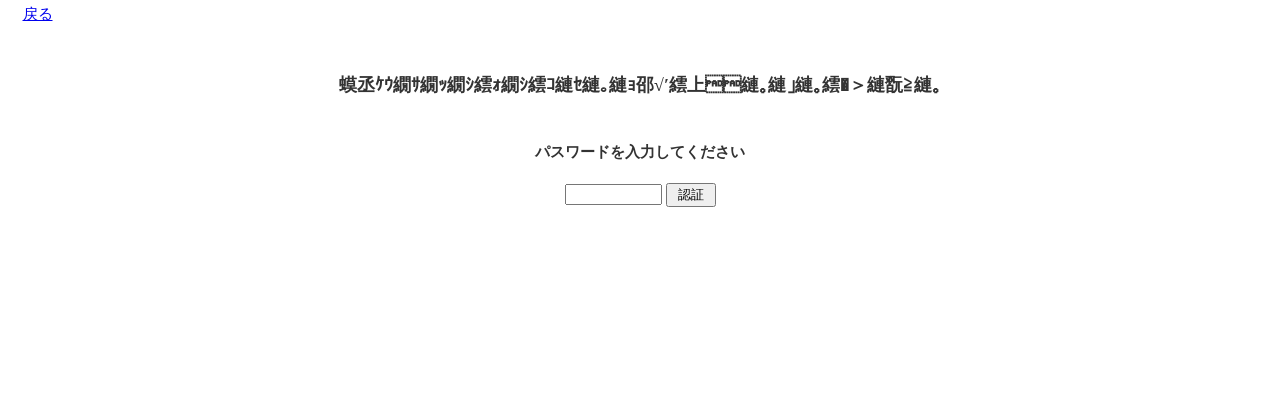

--- FILE ---
content_type: text/html
request_url: https://afesta.net/act.cgi?mode=user&no=62
body_size: 673
content:
<html><head><META HTTP-EQUIV="Content-type" CONTENT="text/html; charset=Shift_JIS">
<meta name="viewport" content="width=device-width">
<title>参加団体</title><link rel="stylesheet" type="text/css" href="style.css"></head>
<body><center>
<table width=97%><tr><td><a href="act.cgi?no=62">戻る</a></td></tr></table>
<br><br><font size="+1"><b>蟆丞ｹｳ繝ｻ繝ｯ繝ｼ繧ｫ繝ｼ繧ｺ縺ｾ縺｡縺ｮ邵√′繧上縺｡縺｣縺｡繧�＞縺翫≧縺｡</b></font>
<br><br><h4>パスワードを入力してください</h4>
<form action="act.cgi" method=POST>
<input type=hidden name=mode value="user">
<input type=hidden name=no value="62">
<input type=password size=10 maxlength=8 name=pw value="">
 <input type=submit value=" 認証 "></form>
</center></body></html>


--- FILE ---
content_type: text/css
request_url: https://afesta.net/style.css
body_size: 4758
content:
body,table {
	margin: 0px;
	padding: 0px;
	font-size: 15px;
	font-family: "メイリオ", "ヒラギノ角ゴ Pro W3", "ＭＳ Ｐゴシック";
	color: #333333;
	line-height: 1.5;
	word-break: break-all;
}

a {
}

a:hover {
	color: #dd0000;
	text-decoration: underline;
}

ul,li {
	margin: 0px;
	padding: 0px;
}

ul {
	list-style-type: none;
}

/*------------------------------*/

header {
	background: linear-gradient(#32cd32,#008040);
	text-align: center;
}

header a:hover {
	text-decoration: none;
}

/*------------------------------*/
#contents {
	max-width: 1260px;
	margin: 0px auto;
	background-color: #ffffff;
}

/*------------------------------*/
#menu {
	width: 96%;
	margin-top: 0px;
	margin-left: 10px;
}

#menu .box {
	font-size: 22px;
	font-weight: bold; 
	background-color: #cce680;
	padding: 0px;
	margin-bottom: 10px;
}

#menu ul {
}

#menu .box ul li a {
	white-space: nowrap;
	text-decoration: none;
	display: block;
	background: linear-gradient(#ffffff, #ffffff);
	padding: 5px 0 5px 5px;
}

#menu .box ul li a:hover {
	background: linear-gradient(#ffffff, #ffffff);
}

#menu .box2 {
	font-size: 20px;
	background-color: #ffffff;
	padding: 0px;
	margin-bottom: 10px;
}

#menu .box2 ul li a {
	white-space: nowrap;
	text-decoration: none;
	display: block;
	background: linear-gradient(#ffffff, #ffffff);
	padding: 0px 0 5px 5px;
}

#menu .box2 ul li a:hover {
	background: linear-gradient(#ffffff, #ffffff);
}

/*------------------------------*/
#main {
	width: 100%;
	margin: 0px 0px;
}

h2 {
	font-size: 28px;
	color: #ffffff;
	text-align: center;
	padding: 4px 2px;
	background: #7eaedf;
	border-radius: 30px;
	margin: 5px 5px 20px 5px;
}

h3 {
	font-size: 20px;
	color: #ffffff;
	text-align: center;
	padding: 2px 0px;
	background: linear-gradient(#0000ff, #00008b);
	box-shadow: 2px 2px 4px #aaaaaa;
	border-radius: 10px;
	margin: 20px 2px 5px;
}

#infcom {
	margin: 10px 18px 0px;
	text-align: left;
}

#admin h2 {
	width: 830px;
}

/*------------------------------*/

#sub {
	font-size: 24px;
	line-height: 120%;
	color: #ffffff;
	font-weight: bold;
	text-align: center;
	text-shadow: 1px 1px 2px #666666;
	padding: 8px 0px;
	box-shadow: 2px 2px 4px #aaaaaa;
	border-radius: 30px;
	margin: 5px 5px 20px 5px;
}

#dsub {
	font-size: 20px;
	line-height: 120%;
	color: #ffffff;
	background-color: #4169E1;
	font-weight: bold;
	text-align: center;
	text-shadow: 1px 1px 2px #666666;
	padding: 8px 0px;
	box-shadow: 2px 2px 4px #aaaaaa;
	border-radius: 20px;
	margin: 5px 5px 5px 5px;
}

#cat {
	font-size: 24px;
	line-height: 120%;
	color: #ffffff;
	font-weight: bold;
	text-align: center;
	text-shadow: 1px 1px 2px #666666;
	padding: 8px 0px;
	box-shadow: 2px 2px 4px #aaaaaa;
	border-radius: 30px;
	margin: 15px 5px 5px 5px;
}

#catidx {
	font-weight: bold;
	color: #ffffff;
	padding: 15px 0px;
	margin: 2px;
	font-size: large;
	width:211px;
	float:left;
	text-align: center;
	border-radius: 10px;
}

#catsub {
	font-size: large;
	line-height: 120%;
	font-weight: bold;
	margin: 0px 10px 1px 10px;
}

#catcom {
	font-size: 14px;
	margin: 0px 10px 1px 10px;
}

#pcatidx {
	font-weight: bold;
	height:25px;
	color: #ffffff;
	padding: 10px;
	margin: 2px;
	font-size: large;
	width:128px;
	float:left;
	text-align: center;
}

#listidx {
	padding: 15px 10px;
	margin: 10px;
	width:750px;
	height:60px;
	border: solid 1px #aaaaaa;
	border-radius: 10px;
}

#listrec {
	padding: 15px 10px;
	margin: 10px;
	width:750px;
	border: solid 1px #aaaaaa;
	border-radius: 10px;
}

/*------------------------------*/
#adm {
	text-align: left;
}

#adm a {
	color:#ffffff;
	text-decoration:none;
}

#adm a:hover {
	color:#ffffff;
	text-decoration:none;
}

/*------------------------------*/
#ptop a {
	color: #ffffff;
	background-color: #ff8000;
	text-decoration: none;
	text-align: center;
	width: 6em;
	display: block;
	float: right;
}

#ptop a:hover {
	background-color: #ffd700;
	color: #ffffff;
}

/*------------------------------*/
footer {
	clear: both;
	text-align: center;
	padding-top: 5px;
	padding-bottom: 5px;
	color: #ffffff;
	background: linear-gradient(#32cd32,#008040);
}

footer a {
	text-decoration: none;
	color: #ffffff;
}

footer a:hover {
	color: #ffffff;
}

/*------------------------------*/
@media (max-width: 379px) {
	img {max-width: 330px;}
	div.dsp {max-width: 330px;}

	#logo img {width: 50px;}
	#sub2 {
		font-size: 14px;
		text-shadow: 2px 1px 2px #666666;
		margin-left: 10px;
	}

	h2 {font-size: 18px;}
	h3 {font-size: 16px;}

	#infcom {
		margin: 4px 4px 0px;
	}
}

hr {
	color: #c00000;
}

#spsub1 {
	color:#ffffff;
	font-size: 18px;
}

#menusp table {
	width: 100%;
	background-color: #c00000;
}

#menusp td {
	text-align: center;
	background: linear-gradient(#ffffff, #F5F0F7);
}

#menusp td a {
	text-decoration: none;
}

#menusp td a:hover {
	display: block;
	background: linear-gradient(#ffffff, #ffd700);
}

